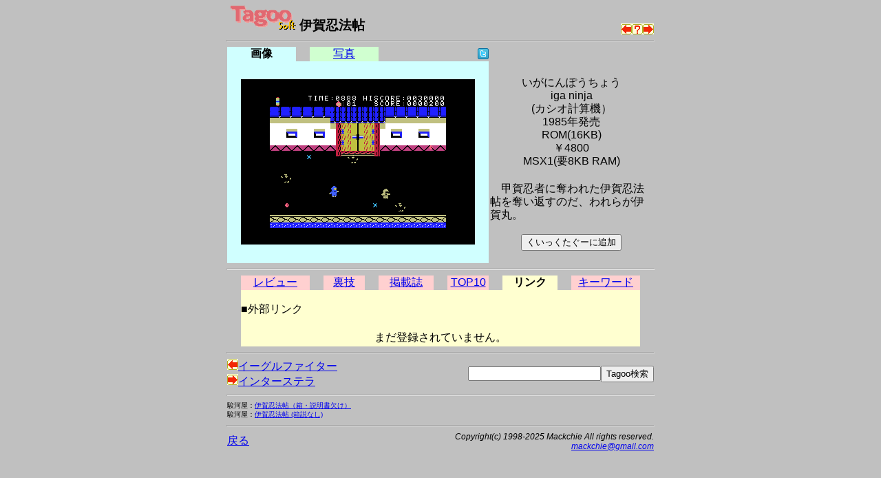

--- FILE ---
content_type: text/html; charset=utf-8
request_url: https://www.google.com/recaptcha/api2/aframe
body_size: 268
content:
<!DOCTYPE HTML><html><head><meta http-equiv="content-type" content="text/html; charset=UTF-8"></head><body><script nonce="ap9fr6k0Q-XWqU8QEtA1BA">/** Anti-fraud and anti-abuse applications only. See google.com/recaptcha */ try{var clients={'sodar':'https://pagead2.googlesyndication.com/pagead/sodar?'};window.addEventListener("message",function(a){try{if(a.source===window.parent){var b=JSON.parse(a.data);var c=clients[b['id']];if(c){var d=document.createElement('img');d.src=c+b['params']+'&rc='+(localStorage.getItem("rc::a")?sessionStorage.getItem("rc::b"):"");window.document.body.appendChild(d);sessionStorage.setItem("rc::e",parseInt(sessionStorage.getItem("rc::e")||0)+1);localStorage.setItem("rc::h",'1769063153288');}}}catch(b){}});window.parent.postMessage("_grecaptcha_ready", "*");}catch(b){}</script></body></html>